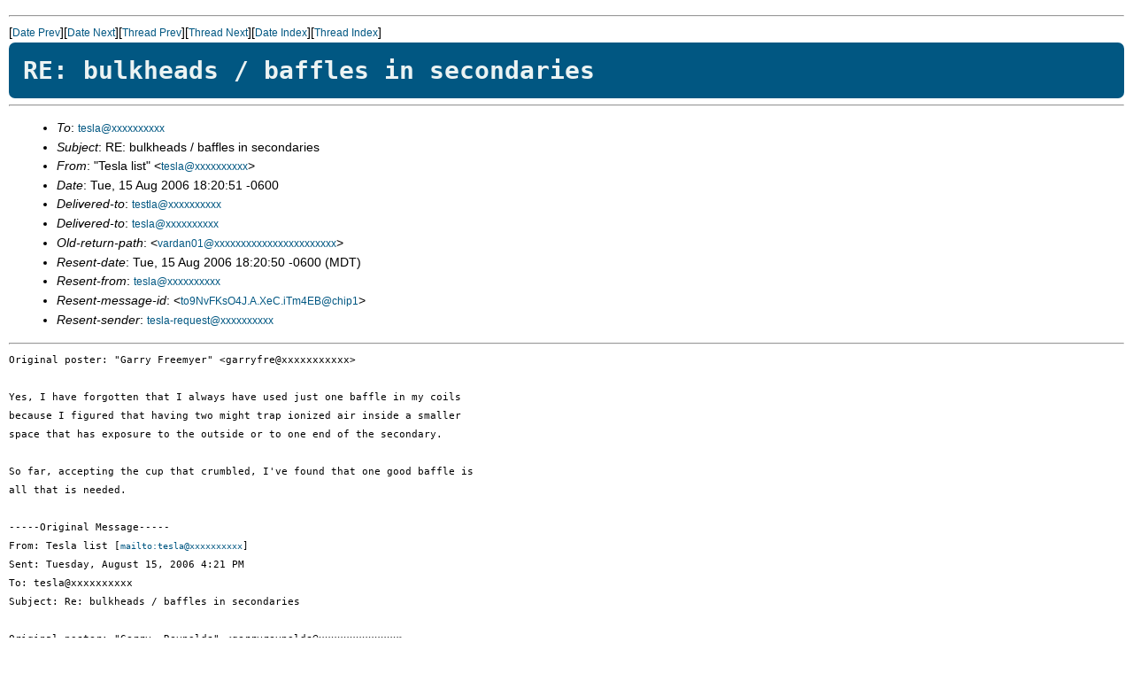

--- FILE ---
content_type: text/html; charset=UTF-8
request_url: https://pupman.com/listarchives/2006/Aug/msg00235.html
body_size: 6384
content:
<!-- MHonArc v2.6.15 -->
<!--X-Subject: RE: bulkheads / baffles in secondaries -->
<!--X-From-R13: "Frfyn yvfg" <grfynNchczna.pbz> -->
<!--X-Date: Tue, 15 Aug 2006 18:20:50 &#45;0600 (MDT) -->
<!--X-Message-Id: 6.2.3.4.2.20060815182048.01e42ac0@twfpowerelectronics.com -->
<!--X-Content-Type: text/plain -->
<!--X-Head-End-->
<!DOCTYPE HTML PUBLIC "-//W3C//DTD HTML 4.01 Transitional//EN"
        "http://www.w3.org/TR/html4/loose.dtd">
<html>
<head>
<link rel="stylesheet" href="../../archiveStyle.css" type="text/css">
</head>
<title>RE: bulkheads / baffles in secondaries</title>
</head>
<body>
<!--X-Body-Begin-->
<!--X-User-Header-->
<!--X-User-Header-End-->
<!--X-TopPNI-->
<hr>
[<a href="msg00236.html">Date Prev</a>][<a href="msg00237.html">Date Next</a>][<a href="msg00231.html">Thread Prev</a>][<a href="msg00240.html">Thread Next</a>][<a href="maillist.html#00235">Date Index</a>][<a href="threads.html#00235">Thread Index</a>]
<!--X-TopPNI-End-->
<!--X-MsgBody-->
<!--X-Subject-Header-Begin-->
<h1>RE: bulkheads / baffles in secondaries</h1>
<hr>
<!--X-Subject-Header-End-->
<!--X-Head-of-Message-->
<ul>
<li><em>To</em>: <a href="mailto:tesla@DOMAIN.HIDDEN">tesla@xxxxxxxxxx</a></li>
<li><em>Subject</em>: RE: bulkheads / baffles in secondaries</li>
<li><em>From</em>: &quot;Tesla list&quot; &lt;<a href="mailto:tesla@DOMAIN.HIDDEN">tesla@xxxxxxxxxx</a>&gt;</li>
<li><em>Date</em>: Tue, 15 Aug 2006 18:20:51 -0600</li>
<li><em>Delivered-to</em>: <a href="mailto:testla@DOMAIN.HIDDEN">testla@xxxxxxxxxx</a></li>
<li><em>Delivered-to</em>: <a href="mailto:tesla@DOMAIN.HIDDEN">tesla@xxxxxxxxxx</a></li>
<li><em>Old-return-path</em>: &lt;<a href="mailto:vardan01@DOMAIN.HIDDEN">vardan01@xxxxxxxxxxxxxxxxxxxxxxx</a>&gt;</li>
<li><em>Resent-date</em>: Tue, 15 Aug 2006 18:20:50 -0600 (MDT)</li>
<li><em>Resent-from</em>: <a href="mailto:tesla@DOMAIN.HIDDEN">tesla@xxxxxxxxxx</a></li>
<li><em>Resent-message-id</em>: &lt;<a href="mailto:to9NvFKsO4J.A.XeC.iTm4EB@DOMAIN.HIDDEN">to9NvFKsO4J.A.XeC.iTm4EB@chip1</a>&gt;</li>
<li><em>Resent-sender</em>: <a href="mailto:tesla-request@DOMAIN.HIDDEN">tesla-request@xxxxxxxxxx</a></li>
</ul>
<!--X-Head-of-Message-End-->
<!--X-Head-Body-Sep-Begin-->
<hr>
<!--X-Head-Body-Sep-End-->
<!--X-Body-of-Message-->
<pre style="margin: 0em;">
Original poster: &quot;Garry Freemyer&quot; &lt;garryfre@xxxxxxxxxxx&gt;

Yes, I have forgotten that I always have used just one baffle in my coils
because I figured that having two might trap ionized air inside a smaller
space that has exposure to the outside or to one end of the secondary.

So far, accepting the cup that crumbled, I've found that one good baffle is
all that is needed.

-----Original Message-----
From: Tesla list [<a  rel="nofollow" href="mailto:tesla@xxxxxxxxxx">mailto:tesla@xxxxxxxxxx</a>]
Sent: Tuesday, August 15, 2006 4:21 PM
To: tesla@xxxxxxxxxx
Subject: Re: bulkheads / baffles in secondaries

Original poster: &quot;Gerry  Reynolds&quot; &lt;gerryreynolds@xxxxxxxxxxxxx&gt;

Hi Bill,

There are some in the group that say two solid baffles, one from each
end. I too worry about trapped fumes and I only put one 1/2 inch
thick solid acrylic baffel down from the top enough to support the
topload.  I do have another baffle at the top as an end cap with a
center hole to allow the support tube for the top load to enter.  It
may depend on what you use for a form whether two baffles are
necessary.  I use an acrylic form so its is a good insulator.  If you
use more than one baffle, you may want to have holes in the center to
allow ventilation.  At least the extra baffles will increase the
tracking distance.

Gerry R.

&gt;Original poster: Gomez Addams &lt;gomezaddams@xxxxxxxxx&gt;
&gt;
&gt;This is addressed to those who have experience installing internal
&gt;baffles or bulkheads in secondaries, for the purpose of preventing
&gt;internal creepage sparks (internal racing arcs):
&gt;
&gt;I have never used internal baffles before, and have never seemed to
&gt;need them on any of the secondaries I've built.  (although once,
&gt;someone building secondaries for me for commercial sale at a company
&gt;I was consulting for had racing arc problems, but I soon discovered
&gt;they had decided to paint the secondary form with black paint &quot;for
&gt;looks&quot; before winding it!)
&gt;
&gt;But now I am attempting to build one of the most robust, good-
&gt;looking, and efficient / high-performing coils I've ever built,
&gt;taking into account all the new developments which have turned up
&gt;since I last built a coil, so I thought I'd go ahead and install
&gt;baffles just for the heck of it.  I seriously doubt they'll do any
&gt;harm, and if they'll make the secondary even more &quot;mistake-resistant&quot;
&gt;then I'm all for it.
&gt;
&gt;So my main question is: do you typically install them while building
&gt;the form, with holes in the center of each baffle for your winder
&gt;shaft (assuming you use one), or do you wind the coil first, remove
&gt;the end plates, install solid baffles, and replace the end plates, or
&gt;what?
&gt;
&gt;Since I have a large enough lathe, I _could_ wind the form without a
&gt;shaft going all the way through, but I prefer to use a shaft to
&gt;provide support to the form.
&gt;
&gt;Also, I'm thinking it would be smart to leave holes for ventilation
&gt;so things like glue fumes (after construction) and later, ozone, can
&gt;escape the interior, so perhaps baffles with center openings are best?
&gt;
&gt;Opinions?
&gt;
&gt;  - Bill Lemieux
&gt;
&gt;
&gt;
&gt;


</pre>
<!--X-Body-of-Message-End-->
<!--X-MsgBody-End-->
<!--X-Follow-Ups-->
<hr>
<!--X-Follow-Ups-End-->
<!--X-References-->
<!--X-References-End-->
<!--X-BotPNI-->
<ul>
<li>Prev by Date:
<strong><a href="msg00236.html">Re: Streamer Vs. Strike Distance Factor.</a></strong>
</li>
<li>Next by Date:
<strong><a href="msg00237.html">Re: New IR Driver Chip</a></strong>
</li>
<li>Previous by thread:
<strong><a href="msg00231.html">RE: bulkheads / baffles in secondaries</a></strong>
</li>
<li>Next by thread:
<strong><a href="msg00240.html">Re: bulkheads / baffles in secondaries</a></strong>
</li>
<li>Index(es):
<ul>
<li><a href="maillist.html#00235"><strong>Date</strong></a></li>
<li><a href="threads.html#00235"><strong>Thread</strong></a></li>
</ul>
</li>
</ul>

<!--X-BotPNI-End-->
<!--X-User-Footer-->
<!--X-User-Footer-End-->
</body>
</html>
